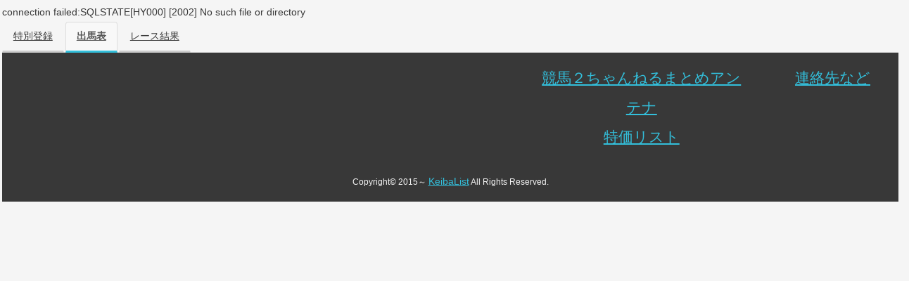

--- FILE ---
content_type: text/html; charset=UTF-8
request_url: https://keibalist.com/umabashira/202309040408/
body_size: 1666
content:
<!--馬柱出馬表-->
<!doctype html>
<html lang="ja">
<head>
	<meta charset="utf-8">
	<meta name="viewport" content="width=device-width, initial-scale=1">
	<meta name="copyright" content="KeibaList">
<link rel="stylesheet" href="https://maxcdn.bootstrapcdn.com/bootstrap/3.3.7/css/bootstrap.min.css"><link rel="shortcut icon" href="../../images/favicon.ico" ><link rel="stylesheet" href="../../css/base.css"><meta http-equiv="content-language" content="ja">
<script async src="//pagead2.googlesyndication.com/pagead/js/adsbygoogle.js"></script>
<script>
  (adsbygoogle = window.adsbygoogle || []).push({
    google_ad_client: "ca-pub-9256035903736679",
    enable_page_level_ads: true
  });
</script>
<script async custom-element="amp-auto-ads"
        src="https://cdn.ampproject.org/v0/amp-auto-ads-0.1.js">
</script>
<script async src="//pagead2.googlesyndication.com/pagead/js/adsbygoogle.js"></script> <script> (adsbygoogle = window.adsbygoogle || []).push({ google_ad_client: "ca-pub-9256035903736679", enable_page_level_ads: true }); </script>
<!-- Global site tag (gtag.js) - Google Analytics -->
<script async src="https://www.googletagmanager.com/gtag/js?id=G-VM0SE2QXH4"></script>
<script>
  window.dataLayer = window.dataLayer || [];
  function gtag(){dataLayer.push(arguments);}
  gtag('js', new Date());

  gtag('config', 'G-VM0SE2QXH4');
</script>

<!-- Global site tag (gtag.js) - Google Analytics -->
<script async src="https://www.googletagmanager.com/gtag/js?id=UA-68376243-1"></script>
<script>
  window.dataLayer = window.dataLayer || [];
  function gtag(){dataLayer.push(arguments);}
  gtag('js', new Date());

  gtag('config', 'UA-68376243-1');
</script>

connection failed:SQLSTATE[HY000] [2002] No such file or directory</div><!--12-->
</div><!--row-->
<ul class="nav nav-tabs">
	<li role="presentation" class=""><a href="../../toku/202309040408/">特別登録</a></li>
	<li role="presentation" class="active"><a href="">出馬表</a></li>
	<!--<li role="presentation" class="disabled"><a href="">オッズ</a></li>-->
	<li role="presentation" ><a href='../../'>レース結果</a></li>
	
	
	<!--<li role="presentation"><a href="../../race/analyze.php?id=202309040408">その他データ</a></li>-->
</ul><footer>
<div class="row">
	<div class="col-sm-3 col-md-6 col-lg-7">

	</div>
	<div class="col-xs-7 col-sm-5 col-md-4 col-lg-3">
		<a href="../../antenna/ichiran/" class="foot text-left">競馬２ちゃんねるまとめアンテナ</a><br>
		<a href="../../tokka/index.php" class="foot text-left">特価リスト</a>
	</div>
	<div class="col-xs-5 col-sm-4 col-md-2 col-lg-2">
		<a href="../../info.php" class="foot">連絡先など</a>
	</div>
</div><!--row-->
	<br>
	<small>Copyright&copy; 2015～ <a href="http://keibalist.com" class="kuro">KeibaList</a> All Rights Reserved.</small>

</footer>



</div><!--main-->
</div><!--container(hm)-->
	<script src="https://ajax.googleapis.com/ajax/libs/jquery/1.11.3/jquery.min.js"></script>
	<script src="https://maxcdn.bootstrapcdn.com/bootstrap/3.3.5/js/bootstrap.min.js"></script>
<script type="text/javascript">
function disp(url){
	window.open(url, "window_name", "width=300,height=200,scrollbars=yes");
}
$(function () {
	$('[data-toggle="popover"]').popover();
});
</script>
<script type="text/javascript">
$(function() {
  $('.ld').click(function() {
    $.blockUI({
      message: '<p><img src="http://keibalist.com/images/loading.gif" /> 　Just a moment...</p>',
      css: {
        border: 'none',
        padding: '5px',
        backgroundColor: '#292929',
        opacity: .5,
        color: '#fff',
      },
      overlayCSS: {
        backgroundColor: '#000',
        opacity: 0.6
      }
    });
    $.unblockUI;
  });
}); 
</script>
</body>
<style>
.nav-pills > li.other > a{border: 1px solid #FFFFFF;}
blockquote {font-size:93%;margin-left: 1em;line-height: 1.5;}
blockquote:before {margin:0;line-height: 1.5;}
blockquote p{font-size:93%;padding:1;line-height: 1.5;}
blockquote footer{background: WhiteSmoke;float: left;}
</style>
<link rel="stylesheet" href="../../css/ub.css"></html>

--- FILE ---
content_type: text/html; charset=utf-8
request_url: https://www.google.com/recaptcha/api2/aframe
body_size: 264
content:
<!DOCTYPE HTML><html><head><meta http-equiv="content-type" content="text/html; charset=UTF-8"></head><body><script nonce="cQ2QrelUsHEqteFabLEnNA">/** Anti-fraud and anti-abuse applications only. See google.com/recaptcha */ try{var clients={'sodar':'https://pagead2.googlesyndication.com/pagead/sodar?'};window.addEventListener("message",function(a){try{if(a.source===window.parent){var b=JSON.parse(a.data);var c=clients[b['id']];if(c){var d=document.createElement('img');d.src=c+b['params']+'&rc='+(localStorage.getItem("rc::a")?sessionStorage.getItem("rc::b"):"");window.document.body.appendChild(d);sessionStorage.setItem("rc::e",parseInt(sessionStorage.getItem("rc::e")||0)+1);localStorage.setItem("rc::h",'1769914584953');}}}catch(b){}});window.parent.postMessage("_grecaptcha_ready", "*");}catch(b){}</script></body></html>

--- FILE ---
content_type: text/css
request_url: https://keibalist.com/css/base.css
body_size: 1170
content:
@charset "utf-8";#main h1,#main h2{background-color:#383838;color:#F5F5F5}#main h1,#main h2,#main h3{padding:3px 15px;clear:both}#main h4,#main h6{border-left:7px solid #79D1B0;margin:0 0 .2em}#main h1{-moz-border-radius:3px;-webkit-border-radius:3px;border-radius:3px;font-size:120%}#main h2{-moz-border-radius:3px;-webkit-border-radius:3px;border-radius:3px;font-size:105%}#main h3{background-color:#e5e5e5;border-radius:3px;font-size:100%}#main h4,#main h5{font-size:120%;color:#383838;padding:0 .2em}#main h3.type2{background-color:#babad1;background-image:-webkit-gradient(linear,left top,left bottom,from(#d7d7e5),to(#babad1));background-image:-webkit-linear-gradient(#d7d7e5,#babad1);background-image:linear-gradient(#d7d7e5,#babad1)}#main h5{margin:.1em .4em .2em}#main h6{color:#383838;font-size:110%;padding:0 .2em}.container{max-width:100%;padding-left:0}td,th{padding:5px;white-space:nowrap}.nav-tabs>li.active a{background-color:#F8F8F8;border-bottom:medium solid #33BFDB;font-weight:bolder}.nav-tabs>li.active>.dropdown-menu>li a{background-color:#F5F5F5;border-bottom:none;color:#737373;font-weight:400}.nav-tabs>li.active>.dropdown-menu>li.active a{background-color:#F5F5F5;border-bottom:medium solid #33BFDB;color:#33BFDB;font-weight:bolder}.nav-tabs>li.active>.dropdown-menu>li.active>a:hover{background-color:#F5F5F5;border-bottom:medium solid #02AEDC;color:#02AEDC;font-size:1.1em;font-weight:bolder}.nav-tabs>li.active>.dropdown-menu>li>a:hover{background-color:#F5F5F5;border-bottom:none;color:#383838;font-size:1.1em;font-weight:400}.nav-tabs>li.active>a:hover{border-bottom:medium solid #02AEDC;font-size:1.1em;font-weight:bolder}.nav-tabs>li>a,.nav-tabs>li>a:hover{background-color:#F5F5F5;border-bottom:medium solid #CCC;color:#383838;font-weight:400}.nav-tabs>li>a:hover{font-size:1.1em}a:active.foot,a:hover.foot{font-size:1.5em}.table-striped>tbody>tr:nth-child(2n)>td{background-color:#E6E5E1}a:active{color:#ff8000;text-decoration:underline}a:active.foot,a:active.kuro,a:link.headnav{text-decoration:none}a:hover,a:hover.foot,a:hover.kuro{color:#F58E7E;text-decoration:underline}a:hover.kuro{font-size:1.2em}a:link{color:#0E7AC4;text-decoration:underline}a:link.foot,a:link.kuro{color:#33BFDB;text-decoration:underline}a:link.foot{font-size:1.5em}a:link.kuro{font-size:1.2em}a:visited{color:#609}a:visited.foot,a:visited.kuro{color:#5EBABA;text-decoration:underline}a:visited.foot{font-size:1.5em}a:visited.kuro{font-size:1.2em}body{background-color:#F5F5F5;color:#383838;font:14px/2 "メイリオ",Meiryo,Meiryo UI,"ＭＳ Ｐゴシック",Osaka,"ヒラギノ角ゴ Pro W3","Hiragino Kaku Gothic Pro";font-family:"ヒラギノ角ゴ Pro","Hiragino Kaku Gothic Pro",Meiryo UI,"メイリオ",Meiryo,Osaka,sans-serif;margin:.1em;padding:.1em}dd,dl,dt,figure,form,h1,h2,h3,h4,h5,li,ol,ul{font:14px/2 "メイリオ",Meiryo,Meiryo UI,"ＭＳ Ｐゴシック",Osaka,"ヒラギノ角ゴ Pro W3","Hiragino Kaku Gothic Pro";margin:0;padding:0}footer{background:#383838;clear:both;color:#F5F5F5;padding-bottom:15px;padding-top:15px;text-align:center}nav#menu ul li{float:left;list-style-type:none;margin:0;padding:0 0 0 1px}nav#menu ul li a{-webkit-transition:.5s;background-image:url(../images/ArrowRight-16.png);background-position:left;background-repeat:no-repeat;border-bottom:5px solid #383838;color:#383838;display:block;font-size:16px;letter-spacing:.1em;line-height:1.4;list-style-type:none;margin:0 0 20px;padding:10px 0 10px 30px;text-decoration:none;transition:.5s}nav#menu ul li a span{color:#999;display:block;font-size:9px}nav#menu ul li a:hover,nav#menu ul li#current a{background-color:#F4F4F2;background-image:url(../images/ArrowRight-20.png);background-position:left 35%;background-repeat:no-repeat;border-bottom:5px solid #F58E7E}nav#menu ul li:first-child a{margin-left:0}p{font:14px/2 "メイリオ",Meiryo,Meiryo UI,"ＭＳ Ｐゴシック",Osaka,"ヒラギノ角ゴ Pro W3","Hiragino Kaku Gothic Pro";font-family:"游ゴシック体","Yu Gothic",YuGothic,"ヒラギノ角ゴ Pro","Hiragino Kaku Gothic Pro",Meiryo UI,"メイリオ",Meiryo,Osaka,sans-serif;margin:2;padding:2;line-height:1.7;font-size:1.1em;letter-spacing:.8px}th{font-weight:100}

--- FILE ---
content_type: text/css
request_url: https://keibalist.com/css/ub.css
body_size: 598
content:
/* -------------------------------馬柱--------------------------------------- */
table.umabashira {
	white-space: nowrap;
	width=100%;
	margin: 0.1em;
	padding: 0.1em;
}
td.wakuuma {
	width=50%;
	text-align: center;
}

td.umamei {
	line-height: 95%;
	padding: 0.1em;
}

td.joc {
	line-height: 110%;
	text-align: center;
}

td.zs {
	line-height: 110%;
	text-align: left;
	width=15%;
}

div.breed {
	font-size: 70%;
		float: left;
		
}

div.tdumamei {
	font-size: 105%;
	text-align: left;
	float: left;
}

div.taiju {
	font-size: 85%;
	float: left;
}
div.chokyo {
	font-size: 85%;
	text-align: right;
}
div.own {
	font-size: 85%;
}
div.train {
	font-size: 85%;
}
div.tano {
	font-size: 88%;
	text-align: right;
}
div.z1 {
	font-size: 95%;
	text-align: left;
	float: left;
}
div.pl {
	font-size: 95%;
	text-align: right;
}
div.grade {
	font-size: 95%;
	text-align: right;
}
div.jun {
	font-size: 95%;
	text-align: left;
	font-weight:bolder;
	float: left;
	padding: 0 0 0 0.3em;/*メニュー内の余白。上、右、下、左への指定。*/
}
div.zent {
	font-size: 95%;
	text-align: right;
}
div.ztjh {
	white-space: normal;
	font-size: 95%;
	text-align: left;
	float: left;
}
div.zkt {
	font-size: 95%;
}
div.tt {
	font-size: 95%;
}
div.aite {
	font-size: 95%;
}
div.huku {
	text-align: center;
	display: table-cell;
	margin: 0 auto;
	display: table-cell;
	vertical-align: middle;
	text-align: center;

	
}
div.jun0 {
	font-size: 95%;
	text-align: right;
	font-weight:bolder;
	color:#737373;
}

/*----------------------順位--------------------*/
.bg1{
	background-color: #F58E7E;
}
.bg2{
	background-color: #93B8CA;
}
.bg3{
	background-color: #8DCF3F;
}
.bg0{
}

/*-----------枠カラー-----------*/
.w0{
	padding:0.3em 0.3em;
	
}
.w1u{
	text-align: right;
	background-color: #F8F8F8;
	padding:0.3em 0.3em;
	
}
.w2u{
	text-align: right;
	background-color: #383838;
	color:#F5F5F5;
		padding:0.3em;
}
.w3{
	text-align: right;
	background-color: #FF6860;
	color:#F5F5F5;
	padding:0.3em;
}
.w4{
	text-align: right;
	background-color: #2C5379;
	color:#F5F5F5;
	padding:0.3em;
}
.w5{
	text-align: right;
	background-color: #FDC44F;
	color:#383838;
	padding:0.3em;
}
.w6{
	text-align: right;
	background-color: #58BE89;
	color:#383838;
	padding:0.3em;
}
.w7{
	text-align: right;
	background-color: #E9872E;
	color:#F5F5F5;
	padding:0.3em;
}
.w8{
	text-align: right;
	background-color: #F58E7E;
	color:#F5F5F5;
	padding:0.3em;
}
